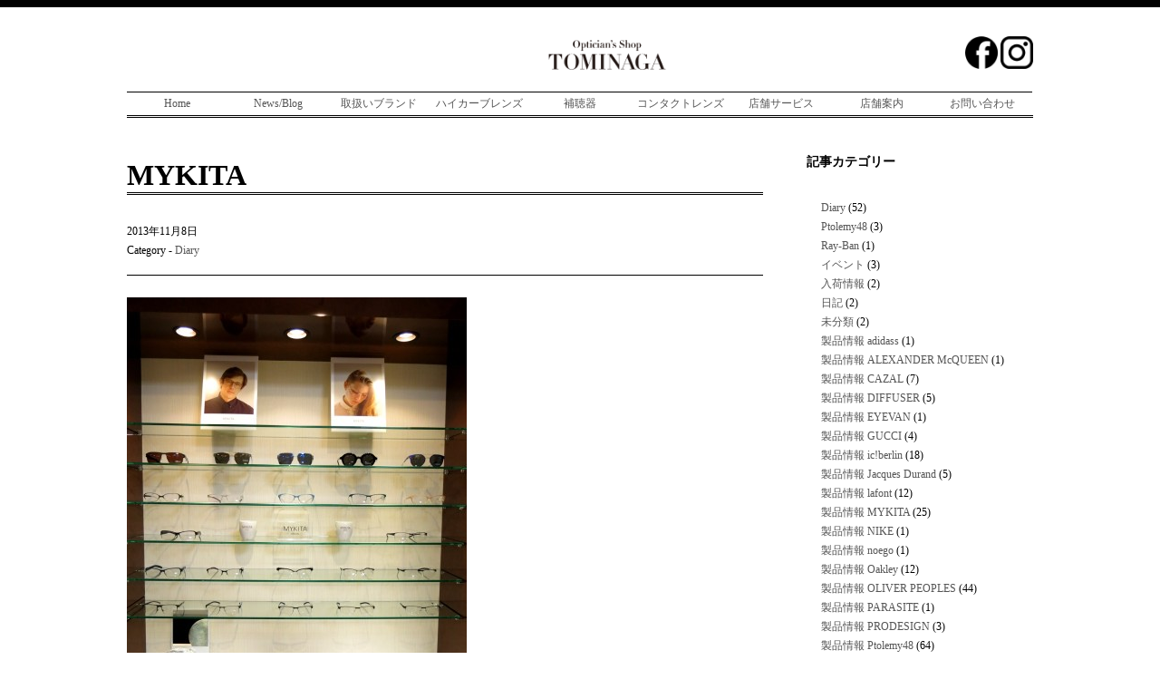

--- FILE ---
content_type: text/html; charset=UTF-8
request_url: http://ms-tominaga.com/diary/mykita/
body_size: 8325
content:
<!DOCTYPE html PUBLIC "-//W3C//DTD XHTML 1.0 Transitional//EN" "http://www.w3.org/TR/xhtml1/DTD/xhtml1-transitional.dtd">

<html xmlns="http://www.w3.org/1999/xhtml">

<head>
<meta http-equiv="Content-Type" content="text/html; charset=UTF-8" />

<link rel="alternate" type="application/rss+xml" title="RSS FEED" href="https://ms-tominaga.com/feed/"/>
<link rel="stylesheet" href="http://ms-tominaga.com/wp-content/themes/ms-tominaga/style.css" media="screen">

		<!-- All in One SEO 4.7.0 - aioseo.com -->
		<title>MYKITA | 君津市 メガネ屋 トミナガ</title>
		<meta name="description" content="ベルリン発のブランドMYKITA（マイキータ） 新しくコーナー展開しました。 是非見に来てください！ &amp;nbs" />
		<meta name="robots" content="max-image-preview:large" />
		<link rel="canonical" href="https://ms-tominaga.com/diary/mykita/" />
		<meta name="generator" content="All in One SEO (AIOSEO) 4.7.0" />
		<meta property="og:locale" content="ja_JP" />
		<meta property="og:site_name" content="君津市 メガネ屋 トミナガ | 千葉県君津市にあるメガネ 眼鏡 サングラス コンタクト 補聴器のセレクトショップ メガネサロントミナガ　オフィシャルサイトです。君津・富津エリアで最大規模の品揃え。出張サービスも行なっております。" />
		<meta property="og:type" content="article" />
		<meta property="og:title" content="MYKITA | 君津市 メガネ屋 トミナガ" />
		<meta property="og:description" content="ベルリン発のブランドMYKITA（マイキータ） 新しくコーナー展開しました。 是非見に来てください！ &amp;nbs" />
		<meta property="og:url" content="https://ms-tominaga.com/diary/mykita/" />
		<meta property="article:published_time" content="2013-11-08T09:44:00+00:00" />
		<meta property="article:modified_time" content="2013-11-08T09:44:38+00:00" />
		<meta name="twitter:card" content="summary" />
		<meta name="twitter:title" content="MYKITA | 君津市 メガネ屋 トミナガ" />
		<meta name="twitter:description" content="ベルリン発のブランドMYKITA（マイキータ） 新しくコーナー展開しました。 是非見に来てください！ &amp;nbs" />
		<meta name="google" content="nositelinkssearchbox" />
		<script type="application/ld+json" class="aioseo-schema">
			{"@context":"https:\/\/schema.org","@graph":[{"@type":"Article","@id":"https:\/\/ms-tominaga.com\/diary\/mykita\/#article","name":"MYKITA | \u541b\u6d25\u5e02 \u30e1\u30ac\u30cd\u5c4b \u30c8\u30df\u30ca\u30ac","headline":"MYKITA","author":{"@id":"https:\/\/ms-tominaga.com\/author\/wataru-tominaga\/#author"},"publisher":{"@id":"https:\/\/ms-tominaga.com\/#organization"},"image":{"@type":"ImageObject","url":"https:\/\/ms-tominaga.com\/wp-content\/uploads\/2013\/11\/\u30de\u30a4\u30ad\u30fc\u30bf\u30b3\u30fc\u30ca\u30fc.jpg","width":1200,"height":1600},"datePublished":"2013-11-08T18:44:00+09:00","dateModified":"2013-11-08T18:44:38+09:00","inLanguage":"ja","mainEntityOfPage":{"@id":"https:\/\/ms-tominaga.com\/diary\/mykita\/#webpage"},"isPartOf":{"@id":"https:\/\/ms-tominaga.com\/diary\/mykita\/#webpage"},"articleSection":"Diary"},{"@type":"BreadcrumbList","@id":"https:\/\/ms-tominaga.com\/diary\/mykita\/#breadcrumblist","itemListElement":[{"@type":"ListItem","@id":"https:\/\/ms-tominaga.com\/#listItem","position":1,"name":"\u5bb6","item":"https:\/\/ms-tominaga.com\/","nextItem":"https:\/\/ms-tominaga.com\/category\/diary\/#listItem"},{"@type":"ListItem","@id":"https:\/\/ms-tominaga.com\/category\/diary\/#listItem","position":2,"name":"Diary","item":"https:\/\/ms-tominaga.com\/category\/diary\/","nextItem":"https:\/\/ms-tominaga.com\/diary\/mykita\/#listItem","previousItem":"https:\/\/ms-tominaga.com\/#listItem"},{"@type":"ListItem","@id":"https:\/\/ms-tominaga.com\/diary\/mykita\/#listItem","position":3,"name":"MYKITA","previousItem":"https:\/\/ms-tominaga.com\/category\/diary\/#listItem"}]},{"@type":"Organization","@id":"https:\/\/ms-tominaga.com\/#organization","name":"\u541b\u6d25\u5e02 \u30e1\u30ac\u30cd\u5c4b \u30c8\u30df\u30ca\u30ac","description":"\u5343\u8449\u770c\u541b\u6d25\u5e02\u306b\u3042\u308b\u30e1\u30ac\u30cd \u773c\u93e1 \u30b5\u30f3\u30b0\u30e9\u30b9 \u30b3\u30f3\u30bf\u30af\u30c8 \u88dc\u8074\u5668\u306e\u30bb\u30ec\u30af\u30c8\u30b7\u30e7\u30c3\u30d7 \u30e1\u30ac\u30cd\u30b5\u30ed\u30f3\u30c8\u30df\u30ca\u30ac\u3000\u30aa\u30d5\u30a3\u30b7\u30e3\u30eb\u30b5\u30a4\u30c8\u3067\u3059\u3002\u541b\u6d25\u30fb\u5bcc\u6d25\u30a8\u30ea\u30a2\u3067\u6700\u5927\u898f\u6a21\u306e\u54c1\u63c3\u3048\u3002\u51fa\u5f35\u30b5\u30fc\u30d3\u30b9\u3082\u884c\u306a\u3063\u3066\u304a\u308a\u307e\u3059\u3002","url":"https:\/\/ms-tominaga.com\/"},{"@type":"Person","@id":"https:\/\/ms-tominaga.com\/author\/wataru-tominaga\/#author","url":"https:\/\/ms-tominaga.com\/author\/wataru-tominaga\/","name":"wataru tominaga","image":{"@type":"ImageObject","@id":"https:\/\/ms-tominaga.com\/diary\/mykita\/#authorImage","url":"http:\/\/0.gravatar.com\/avatar\/38cdef2f7d452b51526b1fc542b073c9?s=96&d=mm&r=g","width":96,"height":96,"caption":"wataru tominaga"}},{"@type":"WebPage","@id":"https:\/\/ms-tominaga.com\/diary\/mykita\/#webpage","url":"https:\/\/ms-tominaga.com\/diary\/mykita\/","name":"MYKITA | \u541b\u6d25\u5e02 \u30e1\u30ac\u30cd\u5c4b \u30c8\u30df\u30ca\u30ac","description":"\u30d9\u30eb\u30ea\u30f3\u767a\u306e\u30d6\u30e9\u30f3\u30c9MYKITA\uff08\u30de\u30a4\u30ad\u30fc\u30bf\uff09 \u65b0\u3057\u304f\u30b3\u30fc\u30ca\u30fc\u5c55\u958b\u3057\u307e\u3057\u305f\u3002 \u662f\u975e\u898b\u306b\u6765\u3066\u304f\u3060\u3055\u3044\uff01 &nbs","inLanguage":"ja","isPartOf":{"@id":"https:\/\/ms-tominaga.com\/#website"},"breadcrumb":{"@id":"https:\/\/ms-tominaga.com\/diary\/mykita\/#breadcrumblist"},"author":{"@id":"https:\/\/ms-tominaga.com\/author\/wataru-tominaga\/#author"},"creator":{"@id":"https:\/\/ms-tominaga.com\/author\/wataru-tominaga\/#author"},"image":{"@type":"ImageObject","url":"https:\/\/ms-tominaga.com\/wp-content\/uploads\/2013\/11\/\u30de\u30a4\u30ad\u30fc\u30bf\u30b3\u30fc\u30ca\u30fc.jpg","@id":"https:\/\/ms-tominaga.com\/diary\/mykita\/#mainImage","width":1200,"height":1600},"primaryImageOfPage":{"@id":"https:\/\/ms-tominaga.com\/diary\/mykita\/#mainImage"},"datePublished":"2013-11-08T18:44:00+09:00","dateModified":"2013-11-08T18:44:38+09:00"},{"@type":"WebSite","@id":"https:\/\/ms-tominaga.com\/#website","url":"https:\/\/ms-tominaga.com\/","name":"\u541b\u6d25\u5e02 \u30e1\u30ac\u30cd\u5c4b \u30c8\u30df\u30ca\u30ac","description":"\u5343\u8449\u770c\u541b\u6d25\u5e02\u306b\u3042\u308b\u30e1\u30ac\u30cd \u773c\u93e1 \u30b5\u30f3\u30b0\u30e9\u30b9 \u30b3\u30f3\u30bf\u30af\u30c8 \u88dc\u8074\u5668\u306e\u30bb\u30ec\u30af\u30c8\u30b7\u30e7\u30c3\u30d7 \u30e1\u30ac\u30cd\u30b5\u30ed\u30f3\u30c8\u30df\u30ca\u30ac\u3000\u30aa\u30d5\u30a3\u30b7\u30e3\u30eb\u30b5\u30a4\u30c8\u3067\u3059\u3002\u541b\u6d25\u30fb\u5bcc\u6d25\u30a8\u30ea\u30a2\u3067\u6700\u5927\u898f\u6a21\u306e\u54c1\u63c3\u3048\u3002\u51fa\u5f35\u30b5\u30fc\u30d3\u30b9\u3082\u884c\u306a\u3063\u3066\u304a\u308a\u307e\u3059\u3002","inLanguage":"ja","publisher":{"@id":"https:\/\/ms-tominaga.com\/#organization"}}]}
		</script>
		<!-- All in One SEO -->

<link rel="alternate" type="application/rss+xml" title="君津市 メガネ屋 トミナガ &raquo; MYKITA のコメントのフィード" href="https://ms-tominaga.com/diary/mykita/feed/" />
<script type="text/javascript">
/* <![CDATA[ */
window._wpemojiSettings = {"baseUrl":"https:\/\/s.w.org\/images\/core\/emoji\/15.0.3\/72x72\/","ext":".png","svgUrl":"https:\/\/s.w.org\/images\/core\/emoji\/15.0.3\/svg\/","svgExt":".svg","source":{"concatemoji":"http:\/\/ms-tominaga.com\/wp-includes\/js\/wp-emoji-release.min.js?ver=6.6.4"}};
/*! This file is auto-generated */
!function(i,n){var o,s,e;function c(e){try{var t={supportTests:e,timestamp:(new Date).valueOf()};sessionStorage.setItem(o,JSON.stringify(t))}catch(e){}}function p(e,t,n){e.clearRect(0,0,e.canvas.width,e.canvas.height),e.fillText(t,0,0);var t=new Uint32Array(e.getImageData(0,0,e.canvas.width,e.canvas.height).data),r=(e.clearRect(0,0,e.canvas.width,e.canvas.height),e.fillText(n,0,0),new Uint32Array(e.getImageData(0,0,e.canvas.width,e.canvas.height).data));return t.every(function(e,t){return e===r[t]})}function u(e,t,n){switch(t){case"flag":return n(e,"\ud83c\udff3\ufe0f\u200d\u26a7\ufe0f","\ud83c\udff3\ufe0f\u200b\u26a7\ufe0f")?!1:!n(e,"\ud83c\uddfa\ud83c\uddf3","\ud83c\uddfa\u200b\ud83c\uddf3")&&!n(e,"\ud83c\udff4\udb40\udc67\udb40\udc62\udb40\udc65\udb40\udc6e\udb40\udc67\udb40\udc7f","\ud83c\udff4\u200b\udb40\udc67\u200b\udb40\udc62\u200b\udb40\udc65\u200b\udb40\udc6e\u200b\udb40\udc67\u200b\udb40\udc7f");case"emoji":return!n(e,"\ud83d\udc26\u200d\u2b1b","\ud83d\udc26\u200b\u2b1b")}return!1}function f(e,t,n){var r="undefined"!=typeof WorkerGlobalScope&&self instanceof WorkerGlobalScope?new OffscreenCanvas(300,150):i.createElement("canvas"),a=r.getContext("2d",{willReadFrequently:!0}),o=(a.textBaseline="top",a.font="600 32px Arial",{});return e.forEach(function(e){o[e]=t(a,e,n)}),o}function t(e){var t=i.createElement("script");t.src=e,t.defer=!0,i.head.appendChild(t)}"undefined"!=typeof Promise&&(o="wpEmojiSettingsSupports",s=["flag","emoji"],n.supports={everything:!0,everythingExceptFlag:!0},e=new Promise(function(e){i.addEventListener("DOMContentLoaded",e,{once:!0})}),new Promise(function(t){var n=function(){try{var e=JSON.parse(sessionStorage.getItem(o));if("object"==typeof e&&"number"==typeof e.timestamp&&(new Date).valueOf()<e.timestamp+604800&&"object"==typeof e.supportTests)return e.supportTests}catch(e){}return null}();if(!n){if("undefined"!=typeof Worker&&"undefined"!=typeof OffscreenCanvas&&"undefined"!=typeof URL&&URL.createObjectURL&&"undefined"!=typeof Blob)try{var e="postMessage("+f.toString()+"("+[JSON.stringify(s),u.toString(),p.toString()].join(",")+"));",r=new Blob([e],{type:"text/javascript"}),a=new Worker(URL.createObjectURL(r),{name:"wpTestEmojiSupports"});return void(a.onmessage=function(e){c(n=e.data),a.terminate(),t(n)})}catch(e){}c(n=f(s,u,p))}t(n)}).then(function(e){for(var t in e)n.supports[t]=e[t],n.supports.everything=n.supports.everything&&n.supports[t],"flag"!==t&&(n.supports.everythingExceptFlag=n.supports.everythingExceptFlag&&n.supports[t]);n.supports.everythingExceptFlag=n.supports.everythingExceptFlag&&!n.supports.flag,n.DOMReady=!1,n.readyCallback=function(){n.DOMReady=!0}}).then(function(){return e}).then(function(){var e;n.supports.everything||(n.readyCallback(),(e=n.source||{}).concatemoji?t(e.concatemoji):e.wpemoji&&e.twemoji&&(t(e.twemoji),t(e.wpemoji)))}))}((window,document),window._wpemojiSettings);
/* ]]> */
</script>
<style id='wp-emoji-styles-inline-css' type='text/css'>

	img.wp-smiley, img.emoji {
		display: inline !important;
		border: none !important;
		box-shadow: none !important;
		height: 1em !important;
		width: 1em !important;
		margin: 0 0.07em !important;
		vertical-align: -0.1em !important;
		background: none !important;
		padding: 0 !important;
	}
</style>
<link rel='stylesheet' id='wp-block-library-css' href='http://ms-tominaga.com/wp-includes/css/dist/block-library/style.min.css?ver=6.6.4' type='text/css' media='all' />
<style id='classic-theme-styles-inline-css' type='text/css'>
/*! This file is auto-generated */
.wp-block-button__link{color:#fff;background-color:#32373c;border-radius:9999px;box-shadow:none;text-decoration:none;padding:calc(.667em + 2px) calc(1.333em + 2px);font-size:1.125em}.wp-block-file__button{background:#32373c;color:#fff;text-decoration:none}
</style>
<style id='global-styles-inline-css' type='text/css'>
:root{--wp--preset--aspect-ratio--square: 1;--wp--preset--aspect-ratio--4-3: 4/3;--wp--preset--aspect-ratio--3-4: 3/4;--wp--preset--aspect-ratio--3-2: 3/2;--wp--preset--aspect-ratio--2-3: 2/3;--wp--preset--aspect-ratio--16-9: 16/9;--wp--preset--aspect-ratio--9-16: 9/16;--wp--preset--color--black: #000000;--wp--preset--color--cyan-bluish-gray: #abb8c3;--wp--preset--color--white: #ffffff;--wp--preset--color--pale-pink: #f78da7;--wp--preset--color--vivid-red: #cf2e2e;--wp--preset--color--luminous-vivid-orange: #ff6900;--wp--preset--color--luminous-vivid-amber: #fcb900;--wp--preset--color--light-green-cyan: #7bdcb5;--wp--preset--color--vivid-green-cyan: #00d084;--wp--preset--color--pale-cyan-blue: #8ed1fc;--wp--preset--color--vivid-cyan-blue: #0693e3;--wp--preset--color--vivid-purple: #9b51e0;--wp--preset--gradient--vivid-cyan-blue-to-vivid-purple: linear-gradient(135deg,rgba(6,147,227,1) 0%,rgb(155,81,224) 100%);--wp--preset--gradient--light-green-cyan-to-vivid-green-cyan: linear-gradient(135deg,rgb(122,220,180) 0%,rgb(0,208,130) 100%);--wp--preset--gradient--luminous-vivid-amber-to-luminous-vivid-orange: linear-gradient(135deg,rgba(252,185,0,1) 0%,rgba(255,105,0,1) 100%);--wp--preset--gradient--luminous-vivid-orange-to-vivid-red: linear-gradient(135deg,rgba(255,105,0,1) 0%,rgb(207,46,46) 100%);--wp--preset--gradient--very-light-gray-to-cyan-bluish-gray: linear-gradient(135deg,rgb(238,238,238) 0%,rgb(169,184,195) 100%);--wp--preset--gradient--cool-to-warm-spectrum: linear-gradient(135deg,rgb(74,234,220) 0%,rgb(151,120,209) 20%,rgb(207,42,186) 40%,rgb(238,44,130) 60%,rgb(251,105,98) 80%,rgb(254,248,76) 100%);--wp--preset--gradient--blush-light-purple: linear-gradient(135deg,rgb(255,206,236) 0%,rgb(152,150,240) 100%);--wp--preset--gradient--blush-bordeaux: linear-gradient(135deg,rgb(254,205,165) 0%,rgb(254,45,45) 50%,rgb(107,0,62) 100%);--wp--preset--gradient--luminous-dusk: linear-gradient(135deg,rgb(255,203,112) 0%,rgb(199,81,192) 50%,rgb(65,88,208) 100%);--wp--preset--gradient--pale-ocean: linear-gradient(135deg,rgb(255,245,203) 0%,rgb(182,227,212) 50%,rgb(51,167,181) 100%);--wp--preset--gradient--electric-grass: linear-gradient(135deg,rgb(202,248,128) 0%,rgb(113,206,126) 100%);--wp--preset--gradient--midnight: linear-gradient(135deg,rgb(2,3,129) 0%,rgb(40,116,252) 100%);--wp--preset--font-size--small: 13px;--wp--preset--font-size--medium: 20px;--wp--preset--font-size--large: 36px;--wp--preset--font-size--x-large: 42px;--wp--preset--spacing--20: 0.44rem;--wp--preset--spacing--30: 0.67rem;--wp--preset--spacing--40: 1rem;--wp--preset--spacing--50: 1.5rem;--wp--preset--spacing--60: 2.25rem;--wp--preset--spacing--70: 3.38rem;--wp--preset--spacing--80: 5.06rem;--wp--preset--shadow--natural: 6px 6px 9px rgba(0, 0, 0, 0.2);--wp--preset--shadow--deep: 12px 12px 50px rgba(0, 0, 0, 0.4);--wp--preset--shadow--sharp: 6px 6px 0px rgba(0, 0, 0, 0.2);--wp--preset--shadow--outlined: 6px 6px 0px -3px rgba(255, 255, 255, 1), 6px 6px rgba(0, 0, 0, 1);--wp--preset--shadow--crisp: 6px 6px 0px rgba(0, 0, 0, 1);}:where(.is-layout-flex){gap: 0.5em;}:where(.is-layout-grid){gap: 0.5em;}body .is-layout-flex{display: flex;}.is-layout-flex{flex-wrap: wrap;align-items: center;}.is-layout-flex > :is(*, div){margin: 0;}body .is-layout-grid{display: grid;}.is-layout-grid > :is(*, div){margin: 0;}:where(.wp-block-columns.is-layout-flex){gap: 2em;}:where(.wp-block-columns.is-layout-grid){gap: 2em;}:where(.wp-block-post-template.is-layout-flex){gap: 1.25em;}:where(.wp-block-post-template.is-layout-grid){gap: 1.25em;}.has-black-color{color: var(--wp--preset--color--black) !important;}.has-cyan-bluish-gray-color{color: var(--wp--preset--color--cyan-bluish-gray) !important;}.has-white-color{color: var(--wp--preset--color--white) !important;}.has-pale-pink-color{color: var(--wp--preset--color--pale-pink) !important;}.has-vivid-red-color{color: var(--wp--preset--color--vivid-red) !important;}.has-luminous-vivid-orange-color{color: var(--wp--preset--color--luminous-vivid-orange) !important;}.has-luminous-vivid-amber-color{color: var(--wp--preset--color--luminous-vivid-amber) !important;}.has-light-green-cyan-color{color: var(--wp--preset--color--light-green-cyan) !important;}.has-vivid-green-cyan-color{color: var(--wp--preset--color--vivid-green-cyan) !important;}.has-pale-cyan-blue-color{color: var(--wp--preset--color--pale-cyan-blue) !important;}.has-vivid-cyan-blue-color{color: var(--wp--preset--color--vivid-cyan-blue) !important;}.has-vivid-purple-color{color: var(--wp--preset--color--vivid-purple) !important;}.has-black-background-color{background-color: var(--wp--preset--color--black) !important;}.has-cyan-bluish-gray-background-color{background-color: var(--wp--preset--color--cyan-bluish-gray) !important;}.has-white-background-color{background-color: var(--wp--preset--color--white) !important;}.has-pale-pink-background-color{background-color: var(--wp--preset--color--pale-pink) !important;}.has-vivid-red-background-color{background-color: var(--wp--preset--color--vivid-red) !important;}.has-luminous-vivid-orange-background-color{background-color: var(--wp--preset--color--luminous-vivid-orange) !important;}.has-luminous-vivid-amber-background-color{background-color: var(--wp--preset--color--luminous-vivid-amber) !important;}.has-light-green-cyan-background-color{background-color: var(--wp--preset--color--light-green-cyan) !important;}.has-vivid-green-cyan-background-color{background-color: var(--wp--preset--color--vivid-green-cyan) !important;}.has-pale-cyan-blue-background-color{background-color: var(--wp--preset--color--pale-cyan-blue) !important;}.has-vivid-cyan-blue-background-color{background-color: var(--wp--preset--color--vivid-cyan-blue) !important;}.has-vivid-purple-background-color{background-color: var(--wp--preset--color--vivid-purple) !important;}.has-black-border-color{border-color: var(--wp--preset--color--black) !important;}.has-cyan-bluish-gray-border-color{border-color: var(--wp--preset--color--cyan-bluish-gray) !important;}.has-white-border-color{border-color: var(--wp--preset--color--white) !important;}.has-pale-pink-border-color{border-color: var(--wp--preset--color--pale-pink) !important;}.has-vivid-red-border-color{border-color: var(--wp--preset--color--vivid-red) !important;}.has-luminous-vivid-orange-border-color{border-color: var(--wp--preset--color--luminous-vivid-orange) !important;}.has-luminous-vivid-amber-border-color{border-color: var(--wp--preset--color--luminous-vivid-amber) !important;}.has-light-green-cyan-border-color{border-color: var(--wp--preset--color--light-green-cyan) !important;}.has-vivid-green-cyan-border-color{border-color: var(--wp--preset--color--vivid-green-cyan) !important;}.has-pale-cyan-blue-border-color{border-color: var(--wp--preset--color--pale-cyan-blue) !important;}.has-vivid-cyan-blue-border-color{border-color: var(--wp--preset--color--vivid-cyan-blue) !important;}.has-vivid-purple-border-color{border-color: var(--wp--preset--color--vivid-purple) !important;}.has-vivid-cyan-blue-to-vivid-purple-gradient-background{background: var(--wp--preset--gradient--vivid-cyan-blue-to-vivid-purple) !important;}.has-light-green-cyan-to-vivid-green-cyan-gradient-background{background: var(--wp--preset--gradient--light-green-cyan-to-vivid-green-cyan) !important;}.has-luminous-vivid-amber-to-luminous-vivid-orange-gradient-background{background: var(--wp--preset--gradient--luminous-vivid-amber-to-luminous-vivid-orange) !important;}.has-luminous-vivid-orange-to-vivid-red-gradient-background{background: var(--wp--preset--gradient--luminous-vivid-orange-to-vivid-red) !important;}.has-very-light-gray-to-cyan-bluish-gray-gradient-background{background: var(--wp--preset--gradient--very-light-gray-to-cyan-bluish-gray) !important;}.has-cool-to-warm-spectrum-gradient-background{background: var(--wp--preset--gradient--cool-to-warm-spectrum) !important;}.has-blush-light-purple-gradient-background{background: var(--wp--preset--gradient--blush-light-purple) !important;}.has-blush-bordeaux-gradient-background{background: var(--wp--preset--gradient--blush-bordeaux) !important;}.has-luminous-dusk-gradient-background{background: var(--wp--preset--gradient--luminous-dusk) !important;}.has-pale-ocean-gradient-background{background: var(--wp--preset--gradient--pale-ocean) !important;}.has-electric-grass-gradient-background{background: var(--wp--preset--gradient--electric-grass) !important;}.has-midnight-gradient-background{background: var(--wp--preset--gradient--midnight) !important;}.has-small-font-size{font-size: var(--wp--preset--font-size--small) !important;}.has-medium-font-size{font-size: var(--wp--preset--font-size--medium) !important;}.has-large-font-size{font-size: var(--wp--preset--font-size--large) !important;}.has-x-large-font-size{font-size: var(--wp--preset--font-size--x-large) !important;}
:where(.wp-block-post-template.is-layout-flex){gap: 1.25em;}:where(.wp-block-post-template.is-layout-grid){gap: 1.25em;}
:where(.wp-block-columns.is-layout-flex){gap: 2em;}:where(.wp-block-columns.is-layout-grid){gap: 2em;}
:root :where(.wp-block-pullquote){font-size: 1.5em;line-height: 1.6;}
</style>
<link rel='stylesheet' id='contact-form-7-css' href='http://ms-tominaga.com/wp-content/plugins/contact-form-7/includes/css/styles.css?ver=5.9.8' type='text/css' media='all' />
<link rel='stylesheet' id='easingslider-css' href='http://ms-tominaga.com/wp-content/plugins/easing-slider/assets/css/public.min.css?ver=3.0.8' type='text/css' media='all' />
<link rel='stylesheet' id='meteor-slides-css' href='http://ms-tominaga.com/wp-content/plugins/meteor-slides/css/meteor-slides.css?ver=1.0' type='text/css' media='all' />
<link rel='stylesheet' id='jquery.lightbox.min.css-css' href='http://ms-tominaga.com/wp-content/plugins/wp-jquery-lightbox/lightboxes/wp-jquery-lightbox/styles/lightbox.min.css?ver=2.3.2' type='text/css' media='all' />
<link rel='stylesheet' id='jqlb-overrides-css' href='http://ms-tominaga.com/wp-content/plugins/wp-jquery-lightbox/lightboxes/wp-jquery-lightbox/styles/overrides.css?ver=2.3.2' type='text/css' media='all' />
<style id='jqlb-overrides-inline-css' type='text/css'>

			#outerImageContainer {
				box-shadow: 0 0 4px 2px rgba(0,0,0,.2);
			}
			#imageContainer{
				padding: 6px;
			}
			#imageDataContainer {
				box-shadow: 0 -4px 0 0 #fff, 0 0 4px 2px rgba(0,0,0,.1);;
				z-index: ;
			}
			#prevArrow,
			#nextArrow{
				background-color: rgba(255,255,255,.7;
				color: #000000;
			}
</style>
<script type="text/javascript" src="http://ms-tominaga.com/wp-includes/js/jquery/jquery.min.js?ver=3.7.1" id="jquery-core-js"></script>
<script type="text/javascript" src="http://ms-tominaga.com/wp-includes/js/jquery/jquery-migrate.min.js?ver=3.4.1" id="jquery-migrate-js"></script>
<script type="text/javascript" src="http://ms-tominaga.com/wp-content/plugins/easing-slider/assets/js/public.min.js?ver=3.0.8" id="easingslider-js"></script>
<script type="text/javascript" src="http://ms-tominaga.com/wp-content/plugins/meteor-slides/js/jquery.cycle.all.js?ver=6.6.4" id="jquery-cycle-js"></script>
<script type="text/javascript" src="http://ms-tominaga.com/wp-content/plugins/meteor-slides/js/jquery.metadata.v2.js?ver=6.6.4" id="jquery-metadata-js"></script>
<script type="text/javascript" src="http://ms-tominaga.com/wp-content/plugins/meteor-slides/js/jquery.touchwipe.1.1.1.js?ver=6.6.4" id="jquery-touchwipe-js"></script>
<script type="text/javascript" id="meteorslides-script-js-extra">
/* <![CDATA[ */
var meteorslidessettings = {"meteorslideshowspeed":"3000","meteorslideshowduration":"4000","meteorslideshowheight":"394","meteorslideshowwidth":"1000","meteorslideshowtransition":"fade"};
/* ]]> */
</script>
<script type="text/javascript" src="http://ms-tominaga.com/wp-content/plugins/meteor-slides/js/slideshow.js?ver=6.6.4" id="meteorslides-script-js"></script>
<link rel="https://api.w.org/" href="https://ms-tominaga.com/wp-json/" /><link rel="alternate" title="JSON" type="application/json" href="https://ms-tominaga.com/wp-json/wp/v2/posts/1130" /><link rel="EditURI" type="application/rsd+xml" title="RSD" href="https://ms-tominaga.com/xmlrpc.php?rsd" />
<meta name="generator" content="WordPress 6.6.4" />
<link rel='shortlink' href='https://ms-tominaga.com/?p=1130' />
<link rel="alternate" title="oEmbed (JSON)" type="application/json+oembed" href="https://ms-tominaga.com/wp-json/oembed/1.0/embed?url=https%3A%2F%2Fms-tominaga.com%2Fdiary%2Fmykita%2F" />
<link rel="alternate" title="oEmbed (XML)" type="text/xml+oembed" href="https://ms-tominaga.com/wp-json/oembed/1.0/embed?url=https%3A%2F%2Fms-tominaga.com%2Fdiary%2Fmykita%2F&#038;format=xml" />
	<script>
		$(function() {
			$('#images img').hover(function() {
			$(this).toggleClass('bordered');
			},function() {
			$(this).toggleClass('bordered');
			})
		})
        </script>
</head>

<body>
<script>
  (function(i,s,o,g,r,a,m){i['GoogleAnalyticsObject']=r;i[r]=i[r]||function(){
  (i[r].q=i[r].q||[]).push(arguments)},i[r].l=1*new Date();a=s.createElement(o),
  m=s.getElementsByTagName(o)[0];a.async=1;a.src=g;m.parentNode.insertBefore(a,m)
  })(window,document,'script','//www.google-analytics.com/analytics.js','ga');

  ga('create', 'UA-45492144-1', 'ms-tominaga.com');
  ga('send', 'pageview');

</script>   <div id="header-wh">
      <div id="header-area">
         <div id="head-top">
            <div class="header-side">
            </div>
            <div id="head-center">
               <a href="http://ms-tominaga.com/"><img src="http://ms-tominaga.com/wp-content/uploads/2019/08/tominaga-2019-hp-logo.png" width="220" height="33" alt="メガネ屋　トミナガ ロゴ Homeへ戻る"/></a>
            </div>
            <div class="header-side">

               <div id="sns-logo">
				   <!--
                  <a href="" class="onlinestore">オンラインストア</a>
-->
				   <a href="https://www.facebook.com/pages/%E3%83%A1%E3%82%AC%E3%83%8D%E3%82%B5%E3%83%AD%E3%83%B3%E3%83%88%E3%83%9F%E3%83%8A%E3%82%AC/114182962115324"><img src="http://ms-tominaga.com/wp-content/uploads/2019/08/logo-facebook2019.png" alt="facebookページへのリンク" width="36" height="auto"/></a> 
				   <a href="https://www.instagram.com/meganeya_tominaga/"><img src="http://ms-tominaga.com/wp-content/uploads/2019/08/logo-insta2019.png" alt="instagramへのリンク" width="36" height="auto"/></a>
               </div>
            </div>
         </div>
         <div id="head-bottom">
            <ul>
               <li><a href="http://ms-tominaga.com/">Home</a></li>
               <li><a href="http://ms-tominaga.com/news-blog/">News/Blog</a></li>
               <li><a href="http://ms-tominaga.com/brand/">取扱いブランド</a></li>
               <li><a href="http://ms-tominaga.com/%E3%83%8F%E3%82%A4%E3%82%AB%E3%83%BC%E3%83%96%E3%83%95%E3%83%AC%E3%83%BC%E3%83%A0%E7%94%A8%E5%BA%A6%E4%BB%98%E3%83%AC%E3%83%B3%E3%82%BA/">ハイカーブレンズ</a></li>
               <li><a href="http://ms-tominaga.com/hearing-aids/">補聴器</a></li>
               <li><a href="http://ms-tominaga.com/contact-lense/">コンタクトレンズ</a></li>
               <li><a href="http://ms-tominaga.com/%E5%BA%97%E8%88%97%E3%82%B5%E3%83%BC%E3%83%93%E3%82%B9/">店舗サービス</a></li>
               <li><a href="http://ms-tominaga.com/%E5%BA%97%E8%88%97%E6%A1%88%E5%86%85/">店舗案内</a></li>
               <li><a href="http://ms-tominaga.com/contact/">お問い合わせ</a></li>
            </ul>	
         </div>
      </div>
   </div>
<div class="breadcrumbs">
    </div>

<div class="page-main">

	<div id="news-main">
		<h1>MYKITA</h1>
				<p class="post-meta">
			<span class="post-date">2013年11月8日</span><br/>
			<span class="category">Category - <a href="https://ms-tominaga.com/category/diary/" rel="category tag">Diary</a></span>
		</p>
		<p><a href="https://ms-tominaga.com/wp-content/uploads/2013/11/マイキータコーナー.jpg" rel="lightbox[1130]"><img fetchpriority="high" decoding="async" class="alignnone size-medium wp-image-1131" alt="マイキータコーナー" src="https://ms-tominaga.com/wp-content/uploads/2013/11/マイキータコーナー-375x500.jpg" width="375" height="500" srcset="https://ms-tominaga.com/wp-content/uploads/2013/11/マイキータコーナー-375x500.jpg 375w, https://ms-tominaga.com/wp-content/uploads/2013/11/マイキータコーナー-768x1024.jpg 768w, https://ms-tominaga.com/wp-content/uploads/2013/11/マイキータコーナー-250x333.jpg 250w, https://ms-tominaga.com/wp-content/uploads/2013/11/マイキータコーナー.jpg 1200w" sizes="(max-width: 375px) 100vw, 375px" /></a></p>
<p>ベルリン発のブランドMYKITA（マイキータ）</p>
<p>新しくコーナー展開しました。</p>
<p>是非見に来てください！</p>
<p>&nbsp;</p>

			<div id="single-bottom">
				<a href="https://ms-tominaga.com/model-ray-ban/rayban%e3%83%ac%e3%82%a4%e3%83%90%e3%83%b3%e3%80%80rb5198-53-2000/" rel="prev">« 前のページ</a><br/>
				<a href="https://ms-tominaga.com/%e6%9c%aa%e5%88%86%e9%a1%9e/rayban%e3%83%ac%e3%82%a4%e3%83%90%e3%83%b3%e3%80%80rb3509-001-63%e3%82%b5%e3%82%a4%e3%82%ba/" rel="next">次のページ »</a>			</div>


	</div>

	

	<div id="sidebar">
    <h3>記事カテゴリー</h3>
    <ul class="ul-cat">
        	<li class="cat-item cat-item-12"><a href="https://ms-tominaga.com/category/diary/">Diary</a> (52)
</li>
	<li class="cat-item cat-item-39"><a href="https://ms-tominaga.com/category/ptolemy48/">Ptolemy48</a> (3)
</li>
	<li class="cat-item cat-item-40"><a href="https://ms-tominaga.com/category/ray-ban/">Ray-Ban</a> (1)
</li>
	<li class="cat-item cat-item-2"><a href="https://ms-tominaga.com/category/event/">イベント</a> (3)
</li>
	<li class="cat-item cat-item-11"><a href="https://ms-tominaga.com/category/new-item/">入荷情報</a> (2)
</li>
	<li class="cat-item cat-item-47"><a href="https://ms-tominaga.com/category/%e6%97%a5%e8%a8%98/">日記</a> (2)
</li>
	<li class="cat-item cat-item-1"><a href="https://ms-tominaga.com/category/%e6%9c%aa%e5%88%86%e9%a1%9e/">未分類</a> (2)
</li>
	<li class="cat-item cat-item-10"><a href="https://ms-tominaga.com/category/model-adidass/">製品情報 adidass</a> (1)
</li>
	<li class="cat-item cat-item-45"><a href="https://ms-tominaga.com/category/model-alexander-mcqueen/">製品情報 ALEXANDER McQUEEN</a> (1)
</li>
	<li class="cat-item cat-item-26"><a href="https://ms-tominaga.com/category/model-cazal/">製品情報 CAZAL</a> (7)
</li>
	<li class="cat-item cat-item-43"><a href="https://ms-tominaga.com/category/model-diffuser/">製品情報 DIFFUSER</a> (5)
</li>
	<li class="cat-item cat-item-48"><a href="https://ms-tominaga.com/category/model-eyevan/">製品情報 EYEVAN</a> (1)
</li>
	<li class="cat-item cat-item-44"><a href="https://ms-tominaga.com/category/model-gucci/">製品情報 GUCCI</a> (4)
</li>
	<li class="cat-item cat-item-3"><a href="https://ms-tominaga.com/category/model-ic-berlin/">製品情報 ic!berlin</a> (18)
</li>
	<li class="cat-item cat-item-4"><a href="https://ms-tominaga.com/category/model-jacques-durand/">製品情報 Jacques Durand</a> (5)
</li>
	<li class="cat-item cat-item-20"><a href="https://ms-tominaga.com/category/model-lafont/">製品情報 lafont</a> (12)
</li>
	<li class="cat-item cat-item-5"><a href="https://ms-tominaga.com/category/model-mykita/">製品情報 MYKITA</a> (25)
</li>
	<li class="cat-item cat-item-9"><a href="https://ms-tominaga.com/category/model-nike/">製品情報 NIKE</a> (1)
</li>
	<li class="cat-item cat-item-7"><a href="https://ms-tominaga.com/category/model-noego/">製品情報 noego</a> (1)
</li>
	<li class="cat-item cat-item-15"><a href="https://ms-tominaga.com/category/model-oakley/">製品情報 Oakley</a> (12)
</li>
	<li class="cat-item cat-item-25"><a href="https://ms-tominaga.com/category/model-oliver-peoples/">製品情報 OLIVER PEOPLES</a> (44)
</li>
	<li class="cat-item cat-item-6"><a href="https://ms-tominaga.com/category/model-parasite/">製品情報 PARASITE</a> (1)
</li>
	<li class="cat-item cat-item-8"><a href="https://ms-tominaga.com/category/model-prodesign/">製品情報 PRODESIGN</a> (3)
</li>
	<li class="cat-item cat-item-24"><a href="https://ms-tominaga.com/category/model-ptolemy48/">製品情報 Ptolemy48</a> (64)
</li>
	<li class="cat-item cat-item-21"><a href="https://ms-tominaga.com/category/model-ray-ban/">製品情報 Ray-Ban</a> (21)
</li>
	<li class="cat-item cat-item-49"><a href="https://ms-tominaga.com/category/model-seacret-remedy/">製品情報 Seacret Remedy</a> (1)
</li>
	<li class="cat-item cat-item-27"><a href="https://ms-tominaga.com/category/model-steffanpreutz/">製品情報 STAFFANPREUTZ DESIGN</a> (1)
</li>
	<li class="cat-item cat-item-46"><a href="https://ms-tominaga.com/category/model-ties/">製品情報 ties</a> (1)
</li>
	<li class="cat-item cat-item-28"><a href="https://ms-tominaga.com/category/model-sugimoto-kei/">製品情報 杉本圭</a> (5)
</li>
    </ul>

</div>


</div>

<div id="footer">

	<div id="index-footer-menu">
			<ul>
				<li><a href="http://ms-tominaga.com/">Home</a></li>
				<li><a href="http://ms-tominaga.com/news-blog/">News/Blog</a></li>
				<li><a href="http://ms-tominaga.com/brand/">取扱いブランド</a></li>
				<li><a href="http://ms-tominaga.com/hearing-aids/">補聴器</a></li>
				<li><a href="http://ms-tominaga.com/contact-lense/">コンタクトレンズ</a></li>
				<li><a href="http://ms-tominaga.com/%E5%BA%97%E8%88%97%E3%82%B5%E3%83%BC%E3%83%93%E3%82%B9/">店舗サービス</a></li>
				<li><a href="http://ms-tominaga.com/%E5%BA%97%E8%88%97%E6%A1%88%E5%86%85/">店舗案内</a></li>
				<li><a href="https://www.facebook.com/pages/%E3%83%A1%E3%82%AC%E3%83%8D%E3%82%B5%E3%83%AD%E3%83%B3%E3%83%88%E3%83%9F%E3%83%8A%E3%82%AC/114182962115324">Facebook</a></li>
				<li><a href="http://ms-tominaga.com/contact/">お問い合わせ</a></li>
			</ul>	

	</div>
	<div id="index-footer-fb">
	</div>
	<div id="index-footer-logo">
		<a href="http://ms-tominaga.com/">
			<center><img src="http://ms-tominaga.com/wp-content/uploads/2019/08/tominaga-2019-hp-ab-logo.gif.gif" alt="メガネ屋 トミナガ ロゴ"/></center>
		</a>
	<p>Copyright © メガネ屋 トミナガ All Rights Reserved.</p>
		</div>

</div>
</body>

--- FILE ---
content_type: text/css
request_url: http://ms-tominaga.com/wp-content/themes/ms-tominaga/style.css
body_size: 4386
content:
/*
Theme Name: ms-tominaga
Theme URI: http://ms-tominaga.com
Author: TAKAHITO KANDA
Author URI: http://trippppper.com/
Version: 1.0
*/

/*基礎 ここから*/


body{
	margin:0;
	padding:0;
	font-size:12px;
	line-height:1.8em;vbra
	color:#000000;
	border-top:8px solid #000000;
	border-bottom:8px solid #000000;
	}

a img{
    -webkit-transition: 0.1s ease-in-out;
       -moz-transition: 0.1s ease-in-out;
         -o-transition: 0.1s ease-in-out;
            transition: 0.1s ease-in-out;
	}
a:hover img {
	opacity: 0.7;
	filter: alpha(opacity=70);
	}

a{
	color:#000000;
	}
a:link{
	color:#555555 !important;
	text-decoration:none !important;
	}
a:visited{
	color:#555555 !important;
	text-decoration:none !important;
	}
a:hover{
	color:#000000 !important;
	border-bottom:1px solid #aaaaaa !important;
	}
a:active{
	color:#ff6666 !important;
	text-decoration:none !important;
	}

h1{
	font-size:32px;
	border-bottom:3px double #000000;
	}

h1#index-sitetitle{
	font-size:12px;
	margin:0 0 8px 0;
	padding:0;
	text-align:center;
	font-weight:100;
	border: none;
	}

h2{
	font-size:24px;
	}

.breadcrumbs{
	width:1000px;
	margin:0 auto;
	padding:8px;
}

.page-main{
	width:1000px;
	margin:0 auto;
	padding:16px 0 24px 0;
	overflow:hidden;
	}

img{
	border:none;
	}

p.post-meta{
	width:100%;
	margin-bottom:24px;
	padding:8px 0 16px 0;
	border-bottom:1px solid #000000;
	}
span.b12px{
	font-size:12px;
	font-weight:900;
	margin:0;
	padding:0 0 8px 0;
	}



/*基礎 ここまで*/



/*ヘッダーエリア ここから*/

#header{
	width:100%;
	margin:0;
	padding:16px 0 0 0;
	background-color:#aaaaaa;
	}
#header-area{
	width:1000px;
	margin:0 auto;
	padding:0 0 8px 0;
	overflow:hidden;
	}
#h-logo{
	width:150px;
	height:100px;
	margin:0;
	padding:0;
	float:left;
	}
#sns-logo{
	height:36px;
	padding:2px 0 2px 0;
	text-align:right;
	}
#h-menu{
	float:left;
	border-bottom:3px double #000000;
	}

#h-menu ul{
	margin:20px 0 0 0;
	padding:8px 0 8px 0;
	}
#h-menu ul li{
	width:106px;
	margin:0;
	padding:0;
	font-size:12px;
	line-height:25px;
	list-style-type: none;
	text-align:center;
	border-top:1px solid #000000;
	float:left;
	}
#h-menu ul li a{
	text-decoration: none;
	}
#h-menu ul li a:link{}
#h-menu ul li a:hover{}
#h-menu ul li a:active{}

a#h-cont{
	font-size:15px;
	line-height:35px;
	}


/*ヘッダーエリア ここまで*/






/*index ここから*/

#index-slide{
	width:100%;
	height:410px;
	margin:0;
	padding:0 0 16px 0;
	}
#index-slide-area{
	width:1000px;
	margin:0 auto;	
	padding:;:16px 0 16px 0;
	overflow:hidden;
	}
#slide{
	width:1000px;
	float:left;
	}
#index-slide-area h1{
	font-size:12px;
	line-height:13px;
	margin:0;
	padding:0 0 8px 0;
	text-align:right;
	border:none;
	font-weight:100;
	}


#h-shop{
	width:210px;
	height:394px;
	float:left;
	background-color:#bbbbbb;
	}
#h-shop p{
	margin:0;
	padding:9px 0 16px 0;
	font-size:12px;
	line-height:14px;
	text-align:center;
	}

#index-brand{
	width:100%;
	background-color:#eeeeee;
	}
#index-brand-area{
	width:1000px;
	height:100px;
	margin:0 auto;	
	padding:0;
	overflow:hidden;
	}

.index-brand-box{
	width:103px;
	padding:4px;
	float:left;
	}

#index{
	width:100%;
	padding:16px 0 32px 0;
	}

#index-area-top{
	width:1000px;
	margin:16px auto;
	padding:0 0 16px 0;
	overflow:hidden;
	}

#index-news{
	width:450px;
	margin-right:24px;
	float:left;
	border-top:5px solid #eeeeee;
	}

span.small-link{
	font-size:13px;
	}

.index-news-content{
	padding:10px 0 10px 0;
	border-bottom:1px dotted #aaaaaa;
	overflow:hidden;
	}

#news-content-first-img{
	width:200px;
	height:140px;
	margin:0;
	padding:0;
	float:left;
	}
#news-content-first{
	width:233px;
	margin:0;
	padding:0 0 0 16px;
	float:left;
	}
#news-content-first h3{
	margin:0;
	padding:0;
	font-size:20px;
	font-weight:900;
	line-height:25px;
	}

.news-content-text{
	width:326px;
	padding:0 8px 0 16px;
	float:left;
	}

.news-content-text h3{
	margin:0;
	padding:0;
	}
.news-content-img{
	width:100px;
	height:70px;
	margin:0;
	padding:0;
	float:left;
	}

p#event-logo{
	height:30px;
	padding-left:60px;
	background-image:url(http://ms-tominaga.com/wp-content/uploads/2013/06/event-logo.gif);
	background-repeat:no-repeat;
	}

h2.index-hn{
	line-height:32px;
	padding-left:72px;
	}
h2#news-logo{
	height:30px;
	background-image:url(http://ms-tominaga.com/wp-content/uploads/2013/06/news-logo.gif);
	background-repeat:no-repeat;
	}
h2#insta-logo{
	height:30px;
	background-image:url("http://ms-tominaga.com/wp-content/uploads/2018/12/item-insta.gif");
	background-repeat:no-repeat;
	}
h2#item-logo{
	height:30px;
	background-image:url("http://ms-tominaga.com/wp-content/uploads/2013/06/item-logo.gif");
	background-repeat:no-repeat;
	}
h2#hochouki-logo{
	height:30px;
	background-image:url("http://ms-tominaga.com/wp-content/uploads/2013/06/hochouki-logo.gif");
	background-repeat:no-repeat;
	}
h2#shop-logo{
	height:30px;
	background-image:url("http://ms-tominaga.com/wp-content/uploads/2013/06/shop-logo.gif");
	background-repeat:no-repeat;
	}

#index-topics{
	width:510px;
	height:590px;
	margin:0;
	padding:0 0 0 16px;
	float:left;
	overflow:hidden;
	}
.index-topics-box{
	width:239px;
	height:142px;
	margin:0;
	padding:0 16px 16px 0;
	float:left;
	}


#index-area-middle{
	width:1000px;
	margin:0 auto;
	padding:0 0 0 0;
	border-top:5px solid #eeeeee;
	}

#index-item,#index-insta{
	width:1000px;
	margin:16px 0 0 0;
	padding:0 0 16px 0;
	}

#index-item-area,#index-insta-area{
	width:996px;
	padding:2px;
	overflow:hidden;
	}

#index-item-area .index-item-box{
	width:158px;
	padding:4px;
	margin:0;
	float:left;
	}
#index-item-area ul{
	margin-left:0;
	padding-left:8px;
	list-style-type: none;
	}
#index-item-area ul li{
	margin-left:0;
	padding:0;
	list-style-type: none;
	}


#index-hochouki{
	width:1000px;
	margin:16px 0 0 0;
	padding:0 0 16px 0;
	border-top:5px solid #eeeeee;
	}

#index-area-bottom{
	width:1000px;
	margin:0 auto;
	padding:0 0 32px 0;
	border-top:5px solid #eeeeee;
	}
#index-shop{
	width:1000px;
	margin:0 auto;
	overflow:hidden;
	}

#index-shop-left{
	width:488px;
	padding:0 12px 0 0;
	float:left;
	}
#index-shop-left ul{
	margin:16px 0 0 0;
	padding:0 0 0 16px;
	list-style-type: none;
	border-left:1px solid #aaaaaa;
	}

#index-shop-right{
	width:488px;
	padding:0 0 0 12px;
	float:left;
	}
#index-shop-right ul{
	margin:16px 0 0 0;
	padding:0 0 0 16px;
	list-style-type: none;
	border-left:1px solid #aaaaaa;
	}

p.page-lead{
	font-size:14px;

	
	}

/*index ここまで*/

/*共通ページ ここから*/
h2.h2-mst-logo{
	height:30px;
	background-image:url("http://ms-tominaga.com/wp-content/uploads/2015/09/mst-h2-re-logo.png");
	background-size:contain;
	background-repeat:no-repeat;
	}

.breadcrumbs{
	width:1000px;
	margin:0 auto;
	padding:0;
	}

/*共通ページ ここまで*/

/*サイドバー ここから*/

#sidebar{
	width:250px;
	margin:0;
	padding:0;
	float:left;
	}

#sidebar ul{
	list-style-type: none;
	margin:0;
	padding:16px;
	}
#sidebar ul li{}


/*サイドバー ここまで*/


/*News/トミナガBlog ページここから*/

#news-main{
	width:702px;
	margin:0;
	padding:0 48px 0 0;
	float:left;
	}
#news-main h1{
	border-bottom:3px double #000000;
	}

.news-box{
	width:702px;
	margin:16px 0 0 0;
	padding:0 0 16px 0;
	overflow:hidden;
	border-bottom:1px dotted #000000;
	}

.news-box-left{
	width:250px;
	height:250px;
	margin:0;
	padding:0;
	float:left;
	}
.news-box-right{
	width:428px;
	height:250px;
	margin:0;
	padding:0 0 0 20px;
	float:left;
	}

/*News/Blog ページここまで*/

/*投稿ページここから*/

.page-main #news-main h1{
	font-size:32px;
	line-height:37px;
	}

/*投稿ページここまで*/


/*brand一覧ページ ここから*/
.brand-index-wrap{}
.brand-index-box{
	width:1000x;
	margin:30px 0 30px 0;
	padding:0 0 24px 0;
	overflow:hidden;
	}
.brand-index-left{
	width:488x;
	margin:0;
	padding:0 17px 0 0;
	float:left;
	}
.brand-index-right{
	width:488x;
	margin:0;
	padding:0 0 0 0;
	float:left;
	overflow:hidden;
	}
.brand-index-logo{
	width:140x;
	height:120px;
	margin:0;
	padding:0 0 16px 10px;
	float:right;
	}
.brand-index-text{
	width:332x;
	margin:0;
	padding:0;
	float:right;
	}
.brand-index-text h2{
	margin:0;
	padding:0;
	}
.brand-index-text h3{
	margin:0 0 40px 0;
	padding:0;
	}
.brand-index-text p{
	width:332px;
	margin:0;
	padding:0;
	}

/*brand一覧ページ ここまで*/

/*brand詳細ページ ここから*/

#brand-banner1{
	margin:0;
	padding:0;
	}
#brand-top{
	overflow:hidden;
	}

.brand-top-text{
	width:484px;
	padding:8px;
	float:left;
	}
#brand-youtube{
	margin:16px 0 0 0;
	padding:0;
	overflow:hidden;
	}


#brand-item-area{
	width:996px;
	padding:2px;
	overflow:hidden;
	}

#brand-item-area .brand-item-box{
	width:158px;
	height: 320px;
	padding:4px;
	margin:0;
	float:left;
	}
#brand-item-area ul{
	margin-left:0;
	padding-left:8px;
	list-style-type: none;
	font-size:10px;
	}
#brand-item-area ul li{
	margin-left:0;
	padding:0;
	list-style-type: none;
	}

.brand-movie{
	width:1000px;
	margin:40px 0 0 0;
	padding:0;
	overflow:hidden;
	}

.brand-movie-box{
	width:500px;
	margin:0;
	padding:0;
	float:left;
	}


/*brandページ ここまで*/


/*コンタクトレンズページ ここから*/

.contactlense-box{
	width:235px;
	margin:0 20px 30px 0;
	padding:0 0 10px 0;
	border-bottom:1px dotted #eeeeee;
	float:left;
	}
.contactlense-box-end{
	width:235px;
	margin:0 0 30px 0;
	padding:0 0 10px 0;
	border-bottom:1px dotted #eeeeee;
	float:left;
	}

.contactlense-box p,
.contactlense-box-end p{
	border-left:1px dotted #eeeeee;
	}
.contactlense-other{
	border-bottom:1px dotted #888888;
	clear:both;
	}
p.contactlense-item-n{
	font-size:14px;
	padding-left:20px;
	}

h3.contant-brand-hn{
	font-size:20px;
	padding-left:10px;
	border-left:5px solid #888888;
	}

/*コンタクトレンズページ ここまで*/



/*singleページ ここから*/

#single-bottom{
	text-align:center;
	margin:24px 0 24px 0;
	padding:24px 0 24px 0;
	}
/*singleページ ここまで*/
/*サービスページ ここから*/

.brand-index-box ol{
	padding-bottom:30px;
	}


/*サービスページ ここまで*/

/*セットアイテム ここから*/

.setitem{
	width:1000px;
	font-size:20px;
	text-align:center;
	}
.setitem p{
	margin:50px;
	line-height:1.3em;
	}

.setitem-box{
	width:650px;
	margin:20px auto;
	}

/*セットアイテム ここまで*/



/*footer ここから*/

#footer{
	width:100%;
	margin:0;
	padding:8px 0 0 0;
	background-color:#aaaaaa;
	}

#footer p{
	text-align:center;
	margon:0;
	padding:0 0 20px 0;
	}

#index-footer-menu{
	width:1000px;
	margin:0 auto;
	padding:0;
	}

#index-footer-menu{
	width:1000px;
	border-bottom:3px double #000000;
	}

#index-footer-menu ul{
	margin:0;
	padding:0;
	}
#index-footer-menu ul li{
	width:106px;
	margin:0;
	padding:8px 0 0 0;
	font-size:12px;
	line-height:20px;
	list-style-type: none;
	text-align:center;
	border-top:1px solid #000000;
	float:left;
	}
#index-footer-menu ul li a{
	text-decoration: none;
	}

#index-footer-fb{}
#index-footer-logo{
	width:500px;
	margin:0 auto;
	padding:80px 0 40px 0;
	}

#index-footer-logo a img{
	margin:0 auto;
	}

#index-footer-logo a{
	text-align:center;
	}



/*footer ここまで*/

/*ページャー ここから*/
.pager{
	margin-top:24px;
	text-align:center;
}
a.page-numbers,
.pager .current{
	background:rgba(0,0,0,0.02);
	border:solid 1px rgba(0,0,0,0.1);
	border-radius:5px;
	padding:5px 8px;
	margin:0 2px;
}
.pager .current{
	background:rgba(0,0,0,1);
	border:solid 1px rgba(0,0,0,1);
	color:rgba(255,255,255,1);
}
/*ページャー ここまで*/


/*ハイカーブレンズ ここから*/

#lense-description{
	overflow:hidden;
	margin-top:20px;	
	}
#lense-main-area{
	overflow:hidden;	
	}
#lense-main-left{
	width:500px;
	float:left;
	margin:0;
	}
#lense-main-right{
	width:460px;
	float:left;
	margin:0;
	padding:20px;
	}
#lense-main-right h2{
	font-size:24px;
	line-height:27px;
	}
#lense-main-right p{
	font-size:12px;
	}

#lensedetail-area{
	overflow:hidden;
	}
.lense-detail-box{
	width:230px;
	float:left;
	margin:0;
	padding:20px 10px 20px 10px;
	}
.lense-seriese{
	overflow:hidden;
	margin:30px 0 30px 0;	
	}
.lense-seriese h2{
	text-align:center;
	line-height:30px;
	line-geight
	margin:0;
	padding:0;
	}
p.lense-seriese-model{
	height:60px;
	padding-left:10px;
	border-left:1px solid #333333;
	}
p.lense-seriese-lead{
	text-align:center;
	}
.lense-item-area{
	overflow:hidden;	
	}
.lense-item-area{
	width:180px;
	margin:0;
	padding:10px;
	float:left;
	}

/*ハイカーブレンズ ここまで*/


.contact-main {
    overflow:hidden;
    margin: 0 auto;
    padding: 0;
}
.contact-navi{
    float: left;
    margin: 0 16px;
	}
.contact-navi ul {
    list-style: none;
    padding: 0px;
    margin: 0px;
    border-top: 1px solid #222222;
    border-left: 1px solid #222222;
}
.contact-navi ul li {
    width: 190px;
    line-height: 3.4em;
    text-align: center;
    padding: 20px auto;
    border-bottom: 1px solid #222222;
    border-right: 1px solid #222222;
}
.contact-content{
    float: left;
    width: 726px;
	}
.contact-content-box{
    width: 100%;
    padding:16px;
    margin: 0 0 16px 0;
    border: 1px solid #222222;
    overflow:hidden;
}
.contact-content-boxl {
    width: 400px;
    height: 290px;
    background-color: blue;
    float: left;
}
.contact-content-boxr {
    width: 310px;
    padding-left: 16px;
    float: left;
}

p.contact-brand {
    margin: 0;
    padding: 0;
    font-size: 10px;
    line-height: 13px;
}
h2.contact-name {
    margin: 32px 0 0 0;
    padding: 0;
    font-size: 22px;
}
h3.contact-span {
    padding: 0;
    margin: 4px 0 0 0;
    font-size: 18px;
}
h4.contact-qty {
    margin: 5px;
    /* padding: 0; */
    text-align: right;
}

.contact-etc ol li {
    font-size: 14px;
    padding: 16px 0;
    font-weight: 900;
}
.contact-etc ol li ul li {
    font-weight: 100;
    padding: 4px;
    font-size: 12px;
}
.contact-etc h3 {
    border-bottom: 2px double #aaaaaa;
    font-size: 16px;
    border-left: 2px double #aaaaaa;
    padding: 16px 0 8px 20px;
}
p.contact-item-text {
    line-height: 1.4em;
}
.contact-navi-shop {
    padding: 8px;
    text-align: left;
}
.contact-navi-shop h3 {
    font-size: 11px;
    margin: 0;
    padding: 0;
}
p.phone {
    font-size: 17px;
    margin: 0;
    font-weight: 900;
    padding: 0 0 24px 0;
    line-height: 1em;
}
.contact-navi-shop ul {
    list-style: none;
    padding: 0px;
    margin: 0px;
    border: 0;
}
.contact-navi-shop ul li {
    width: 190px;
    line-height: 1.9em;
    text-align: left;
    border: 0;
    font-size: 10px;
}
#header-contact {
    width: 100%;
    margin: 0;
    padding: 16px 0 0 0;
}
.head-side {
    width: 210px;
    float: left;
    height: 43px;
    padding: 20px;
}
.head-toplogo {
    float: left;
    width: 500px;
}
#c-menu{
   border-bottom: 3px double #000000;
   clear: both;
   height: 34px;
}

#c-menu ul{
  margin: 20px 0 0 0;
  padding: 8px 0 8px 0;
}
#c-menu ul li {
    width: 125px;
    margin: 0;
    padding: 0;
    font-size: 12px;
    line-height: 25px;
    list-style-type: none;
    text-align: center;
    border-top: 1px solid #000000;
    float: left;
}

.ha-box {
    border: 1px solid #000000;
    padding: 32px;
margin: 0 0 24px 0;
}
.ha-box-top h3 {
    border-bottom: 2px solid #000;
}
.ha-content-box{
float: left;
    width: 774px;
    margin: 0;
    padding: 0;
}
.hs-box{
    padding:16px;
    margin: 32px 0;
    font-size: 13px;
    }
.hs-box-wmax{
padding:0;
margin: 32px 0;
}
.hs-box-top {
    overflow: hidden;
}
.hs-box-top-l {
    float: left;
    margin: 0;
    padding: 0;
    width: 58%;
}
.hs-box-top-r {
    float: left;
    margin: 0;
    padding: 1%;
    width: 40%;
}
.bg-beige {
    background-color: #f5f2e9;
}
.bg-sky {
    background-color: #f8fafc;
   margin:24px 0;
}
.bg-white {
    background-color: #ffffff;
}
.hs-box-bottom-box {
    width: 108px;
    float: left;
    padding: 16px 24px 16px 8px;
    text-align: center;
    margin: 4px;
}
.hs-box-bottom-box {
    width: 108px;
    float: left;
    padding: 16px 24px 16px 8px;
    text-align: center;
    margin: 4px;
}
.hs-box-bottom-simplebox {
    width: 108px;
    float: left;
    padding: 15px;
    text-align: center;
    margin: 0px;
}
.hs-box-bottom {
    overflow: hidden;
    margin: 8px 0;
}
.hs-box-bottom-box p {
    color: #20b2d3;
    border-bottom: 1px double #20b2d3;
    padding: 0;
    border-top: 1px double #20b2d3;
    line-height: 2.3em;
    font-size: 12px;
}
.bg-frame{
    height: 124px;
    background-image: url("http://ms-tominaga.com/wp-content/uploads/2015/09/frame-gl.gif");
    background-size: contain;
    background-repeat: no-repeat;
}
.hs-box-middle {
    overflow: hidden;
    margin: 8px 0;
}
.hs-box-3b {
    float: left;
    width: 246px;
    padding: 0;
    margin: 0 2px 0 0;
}
.hs-box-3b-e {
    float: left;
    width: 246px;
}
.hs-box-line p {
    padding: 8px 16px;
}
.hs-box-bottom-l {
    width: 49%;
    margin-right: 2%;
    float: left;
}
.hs-box-bottom-r {
    width: 49%;
    margin: 0%;
    float: left;
}
.hs-box-bottom-5s {
    overflow: hidden;
}
.hs-box-bottom-box-3l {
    width: 60%;
    float: left;
}
.hs-box-bottom-box-2r {
    float: left;
    width: 38%;
    margin: 0;
    padding: 0;
}
.hs-shopbox {
    border: 10px solid #eee;
    padding: 16px 24px;
}
.hs-shopbox-btm{
    margin-bottom: 24px;
overflow:hidden;
}
.hs-shopbox-btm-l {
    width: 50%;
    float: left;
}
.hs-shopbox-btm-r {
    width: 44%;
    padding: 1% 3% 3% 3%;
    float: left;
}
.hs-shopbox-btm-r h4 {
    font-size: 20px;
    padding: 0;
    margin: 0;
}
.hs-shopbox-btm-r h5 {
    font-weight: 100;
    font-size: 20px;
    padding: 8px 0;
    margin: 0;
}
.hs-shopbox-btm-r ul {
    list-style: none;
    padding: 0;
    font-size: 12px;
}
.hs-box-bottom-box-2r h3 {
    font-size: 20px;
    padding: 16px 0;
    margin: 0;
}
.hs-box-bottom-box-2r p {
    font-size: 13px;
    line-height: 1.7em;
}
p.detail-sbottom {
    padding: 6px;
    margin: 0;
    border-bottom: 2px solid #c83b39;
    background-color: #e76461;
}
p.detail-sbottom a {
    display: block;
    text-align: center;
    background-color: #e76461;
    height: 32px;
    color: #ffffff!important;
    line-height: 32px;
    font-weight: 100;
    font-size: 14px;
    border: 1px solid #fff;
}
p.detail-sbottom2 a {
    display: block;
    text-align: center;
    background-color: #eeeeee;
    height: 45px;
    color: #ffffff!important;
    line-height: 13px;
    font-weight: 100;
    font-size: 12px;
    border: 1px solid #fff;
}
p.desc-text {
    font-size: 13px;
    line-height: 1.6em;
    padding: 0 4px;
}
.hs-box-3b ul,.hs-box-3b-e ul {
    margin: 0 0 10px 0;
    list-style: none;
    padding: 8px 24px;
    border-left: 2px solid #E76461;
}
p.detail-sbottom a:hover {
    background-color: #e76f61;
    color: #ffffff!important;
    border:1px solid #ffffff!important;
}
.hs-box-bottom-box p span {
    color: #20b2d3;
    font-weight: 900;
    font-size: 20px;
}
.hs-box-wmax {
    padding: 0px;
    margin: 32px 0;
}
.hs-box-bottom-5box{
    width: 138px;
    float: left;
    padding: 4px;
    text-align: center;
    margin: 32px 0 0 0;
}
.hs-box-bottom-5box-e{
    width: 138px;
    float: left;
    padding: 4px 0 4px 4px;
    text-align: center;
    margin: 32px 0 0 0;
}
p.detail-sbottom-f {
    padding: 6px;
    margin: 0;
    border-bottom: 2px solid #999999;
    background-color: #bbbbbb;
}
p.detail-sbottom-f a {
    display: block;
    text-align: center;
    background-color: #bbbbbb;
    color: #ffffff!important;
    line-height: 16px;
    font-weight: 100;
    font-size: 12px;
    border: 1px solid #fff;
}
.hs-model-box {
    overflow: hidden;
    border-top: 3px dotted #eeeeee;
}
.hs-model-box-l {
    float: left;
    margin: 0;
    width: 50%;
}
.hs-model-box-r {
    float: left;
    margin: 0;
    width: 50%;
}
.hs-model-box-r ul {
    list-style-type: none;
    border-left: 2px solid #eee;
    padding: 0 16px;
}
.hs-box-3b h3,.hs-box-3b-e h3 {
    margin: 0;
    padding: 20px 0 0 0;
}
.hs-box-3b p.desc-text,.hs-box-3b-e p.desc-text {
    margin: 0;
    padding: 0px 8px 0px 0px;
}
.ha-flow {
    padding: 8px 16px;
    overflow: hidden;
}
.ha-flow-l {
    float: left;
    width: 50%;
}
.ha-flow-r {
    width: 50%;
    float: left;
}
.ha-flow-l p {
    font-size: 13px;
    line-height: 1.5em;
    padding: 0px 16px;
}
.yajirushi img {
    display: block;
    margin-left: auto;
    margin-right: auto;
    padding: 16px;
}
.hs-box-bottom-5box img,.hs-box-bottom-5box-e img {
    padding: 0px 0 32px 0;
}
.hs-model-box-r h3 {
    font-size: 20px;
    padding: 24px 0;
    line-height: 1.2em;
}
.contact-banner p {
    font-size: 13px;
}
.hs-shopbox-btm-r p {
    padding: 0;
    margin: 0 0 10px 0;
}

.theme-change{
width:400px;
height:100px;
margin:16px auto;
background-color:#eee;
}

.theme-change a{
text-align:center;
display:block;
padding:0;
margin:0;
font-size:50px;
line-height:100px;
}

div#header-wh {
    width: 1000px;
    margin: 0 auto;
    padding: 0;
    overflow: hidden;
}
div#head-top {
    overflow: hidden;
    padding-top: 20px;
}
.header-side {
    float: left;
    width: 180px;
    height: 40px;
    padding: 10px 0;
}
div#head-center {
    width: 160px;
    margin: 0;
    padding: 16px 240px;
    float: left;
}
#sns-logo .onlinestore {
    display: inline-block;
    vertical-align: top;
    margin-top: 8px;
}

#head-bottom{
border-bottom: 3px double #000000;
height: 34px;
}
#head-bottom ul {
    margin: 0;
    padding: 8px 0 8px 0;
}
#head-bottom ul li {
    width: 111px;
    margin: 0;
    padding: 0;
    font-size: 12px;
    line-height: 25px;
    list-style-type: none;
    text-align: center;
    border-top: 1px solid #000000;
    float: left;
}
.index-instagram-wrapp {
    width: 100%;
    height: 168px;
}
.index-instagram-wrapp iframe {
    pointer-events: none!important;
}
.index-instagram-wrapp iframe a {
    pointer-events: none!important;
}

--- FILE ---
content_type: text/plain
request_url: https://www.google-analytics.com/j/collect?v=1&_v=j102&a=276837296&t=pageview&_s=1&dl=http%3A%2F%2Fms-tominaga.com%2Fdiary%2Fmykita%2F&ul=en-us%40posix&dt=MYKITA%20%7C%20%E5%90%9B%E6%B4%A5%E5%B8%82%20%E3%83%A1%E3%82%AC%E3%83%8D%E5%B1%8B%20%E3%83%88%E3%83%9F%E3%83%8A%E3%82%AC&sr=1280x720&vp=1280x720&_u=IEBAAAABAAAAACAAI~&jid=1859535034&gjid=622934711&cid=1818525680.1769823884&tid=UA-45492144-1&_gid=721606287.1769823884&_r=1&_slc=1&z=680582032
body_size: -285
content:
2,cG-19YV0VSM5E